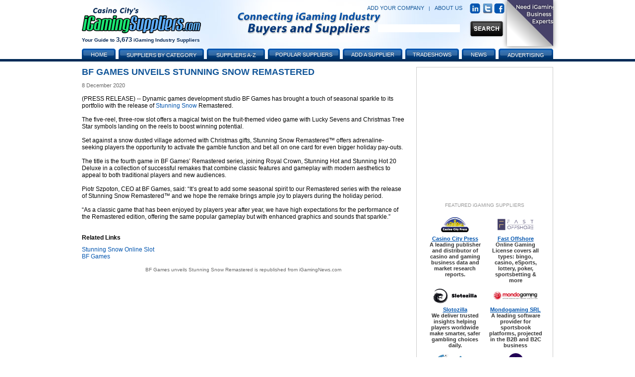

--- FILE ---
content_type: text/html; charset=utf-8
request_url: https://www.igamingsuppliers.com/article/bf-games-unveils-stunning-snow-remastered-238059/
body_size: 9518
content:


<!DOCTYPE html PUBLIC "-//W3C//DTD XHTML 1.0 Transitional//EN" "http://www.w3.org/TR/xhtml1/DTD/xhtml1-transitional.dtd">
<!-- This master doc puts an add in a layer to the right of the content area -->
<html xmlns="http://www.w3.org/1999/xhtml" >
<head>
	<!-- Google tag (gtag.js) -->
	<script async src="https://www.googletagmanager.com/gtag/js?id=G-J7M7BTXCWS"></script>
	<script>
	  window.dataLayer = window.dataLayer || [];
	  function gtag(){dataLayer.push(arguments);}
	  gtag('js', new Date());

	  gtag('config', 'G-J7M7BTXCWS');
	</script>
    <link href="/CasinoVendor2.css" rel="stylesheet" type="text/css" /><link href="/Main.css?v=2" rel="stylesheet" type="text/css" /> 
	<script type="text/javascript" src="/js/jquery.js"></script>
	<script type="text/javascript" src="/js/jquery.dimensions.js"></script>
	<script type="text/javascript" src="/js/jquery.positionBy.js"></script>
	<script type="text/javascript" src="/js/jquery.bgiframe.js"></script>
	<script type="text/javascript" src="/js/jquery.jdMenu.js"></script>
	<script type="text/javascript" src="/js/LaunchMClient.js"></script>
	<script type="text/javascript" src="https://platform.twitter.com/widgets.js"></script>
	<script type="text/javascript" src="/js/googleTrackPageView.js"></script><!-- must be in js folder because signup process uses same pages as CV.com and igamingaffiliateprograms.com and since they are coldfusion they all have the path /js/googleTrackpageView.js so they all have to have the script in that folder. -->
	<link type="text/css" rel="Stylesheet" href="/pagepeel.css" />
    <script language="javascript" type="text/javascript">
        
            var width = $(window).width();
            var marginright = ((width - 950) / 2);
            $( document ).ready(function() {
               // $(".curl").css("margin-right", marginright + "px");
            });
            $(window).resize(function () {
                width = $(window).width();
                marginright = ((width - 950) / 2);
                console.log("resize margiright=" + marginright);
               // $(".curl").css("margin-right",marginright + "px");
            });
        
        function exposeAd() {
            // note using http://www.dynamicdrive.com/style/csslibrary/item/css_only_page_curl_effect/
            $("#curlContent").show();
            $("#curlContent").css("cursor","pointer");
            $("#curlContent").css("top","0");
            $("#curlContent").css("right","0");
            $("#hiddenAd").hide();
			console.log("top=" +  $("#curlContent").css("top"));
            console.log("exposeAd");
        }
        function hideAd() {
            $("#hiddenAd").show();
            $("#curlContent").hide()
            console.log("in hideAd");
        }
        function PagePeelClicked() {
            $("#hiddenAd").show();
            window.open('https://fastoffshore.com/?utm_source=igamingsuppliers&utm_medium=pagepeel&utm_campaign=igaming-pagepeel','_blank');
        }
	</script>
	
    <meta name="DESCRIPTION" content="The five-reel, three-row slot offers a magical twist on the fruit-themed video game with Lucky Sevens and Christmas Tree Star symbols landing on the reels to boost winning potential."/>
    <meta name="KEYWORDS" content="News, Information, iGaming, Online Gaming, Vendor, Supplier"/>
    <meta http-equiv="Content-Type" content="text/html; charset=utf-8"/>
    <link rel="canonical" href="https://www.igamingsuppliers.com/article/bf-games-unveils-stunning-snow-remastered-238059/" />
<title>
	BF Games unveils Stunning Snow Remastered
</title></head>
<body>

    
            
            <div id="MainContainer" style="margin:120px auto 0 auto; top:auto; text-align:center;">
                <div id="centeringDiv" style="margin-right:5px;">
                    
                        <div id="MainContentArea">
                            <form method="post" action="./?Id=238059" id="ctl00">
<div class="aspNetHidden">
<input type="hidden" name="__VIEWSTATE" id="__VIEWSTATE" value="/wEPDwUKLTY2MTc5MzEwOWRkHXlD+i3RJMgRP30MmsALbBVbRtpdUX/mS1epldTccFI=" />
</div>

<div class="aspNetHidden">

	<input type="hidden" name="__VIEWSTATEGENERATOR" id="__VIEWSTATEGENERATOR" value="6D09502A" />
</div>
                                

        <h1>BF Games unveils Stunning Snow Remastered</h1>

        <div class="authorLine"></div>
        
        <div class="dateTime">8 December 2020</div>
        <br />
        
        <div class="newsArticle">(PRESS RELEASE) -- Dynamic games development studio BF Games has brought a touch of seasonal sparkle to its portfolio with the release of <a href="https://online.casinocity.com/slots/game/stunning-snow/" target="OCC">Stunning Snow</a> Remastered.<br/><br/>The five-reel, three-row slot offers a magical twist on the fruit-themed video game with Lucky Sevens and Christmas Tree Star symbols landing on the reels to boost winning potential.<br/><br/>Set against a snow dusted village adorned with Christmas gifts, Stunning Snow Remastered™ offers adrenaline-seeking players the opportunity to activate the gamble function and bet all on one card for even bigger holiday pay-outs.<br/><br/>The title is the fourth game in BF Games’ Remastered series, joining Royal Crown, Stunning Hot and Stunning Hot 20 Deluxe in a collection of successful remakes that combine classic features and gameplay with modern aesthetics to appeal to both traditional players and new audiences.<br/><br/>Piotr Szpoton, CEO at BF Games, said: “It’s great to add some seasonal spirit to our Remastered series with the release of Stunning Snow Remastered™ and we hope the remake brings ample joy to players during the holiday period.<br/><br/>“As a classic game that has been enjoyed by players year after year, we have high expectations for the performance of the Remastered edition, offering the same popular gameplay but with enhanced graphics and sounds that sparkle.”</div><br />
        
        
        
        
                <br /><div class="h3">Related Links</div>
            
                <div style="text-align:left">
                    <a href="https://online.casinocity.com/slots/game/stunning-snow/">Stunning Snow Online Slot</a>
                </div>
            
                <div style="text-align:left">
                    <a href="https://www.igamingsuppliers.com/vendor/bee-fee-limited/">BF Games </a>
                </div>
            <br />
        
        <div class="center articleTrailer">
            <a href='https://www.igamingnews.com/article/bf-games-unveils-stunning-snow-remastered-238059/'>BF Games unveils Stunning Snow Remastered</a> is republished from <a href='https://www.igamingnews.com'>iGamingNews.com</a>
        </div>

 
    
     <span id="topParagraph_MainContent_lblDebug"></span> 
    


                            </form>
                            
                            
                        </div>
                    
                    <div id="buttonBannerAdsTop" style="width:250px; padding:12px; border:1px solid #CCCCCC; float:right;">
                        
                            

<iframe id='a8e5787b' name='a8e5787b' src='https://ad.casinocitypress.com/www/delivery/afr.php?zoneid=6&amp;cb=1295151308' 
frameborder='0' scrolling='no' width='250' height='250'>
    <a href='https://ad.casinocitypress.com/www/delivery/ck.php?n=af901138&amp;cb=1295151308' target='_blank'>
        <img src='https://ad.casinocitypress.com/www/delivery/avw.php?zoneid=6&amp;cb=1295151308&amp;n=af901138' border='0' alt='' />
    </a>
</iframe>

                        
                            
                            <div id="buttonBannerAds">
                                
                                 
 <div class="FeatVendorsText" style="text-transform:none;">FEATURED iGAMING SUPPLIERS</div>
 
 <table cellspacing="6px" cellpadding="2px" border="0px" style="text-align:center;">
                            
                                    <tr>
                                    
                                        <td class="darkSmallBold paddingFive" style="padding-bottom:0px;">
                                            <div class="buttonBannerHeight">
                                                <a href="/vendor/casino-city-press/"><img src="https://www.casinovendors.com/image/promotions/CasinoCityPressButton-2019.jpg" class="buttonBannerImg" alt="casino-city-press"/></a>
                                            </div>
                                        </td>
                                        
                                        <td class="paddingFive" style="padding-bottom:0px;">
                                            <div class="buttonBannerHeight">
                                                
                                                <a href="/vendor/fast-offshore/"><img src="https://www.casinovendors.com/image/promotions/fast_offshore_logo_size_20088x31.png" class="buttonBannerImg" alt="fast-offshore"/></a>
                                                
                                            </div>
                                        </td>
                                        
                                    </tr>
                                    
                                    <!-- bottom row - program name and quick description -->
                                    <tr>
                                        <td valign="top" class="darkSmallBold paddingFive" style="padding-top:0px;">
                                            <a style="text-decoration:underline; font-size:11px;" href="/vendor/casino-city-press/" class="titleSmall">Casino City Press</a><br />
                                            A leading publisher and distributor of casino and gaming business data and market research reports.
                                        </td>
                                        <td valign="top" class="darkSmallBold paddingFive" style="padding-top:0px;">
                                            
                                                <a style="text-decoration:underline; font-size:11px;" href="/vendor/fast-offshore/" class="titleSmall">Fast Offshore</a><br />
                                                Online Gaming License covers all types: bingo, casino, eSports, lottery, poker, sportsbetting &amp; more
                                             
                                        </td>
                                    </tr>                        
                                    
                                
                                    <tr>
                                    
                                        <td class="darkSmallBold paddingFive" style="padding-bottom:0px;">
                                            <div class="buttonBannerHeight">
                                                <a href="/vendor/slotozilla/"><img src="https://www.casinovendors.com/image/promotions/Slotozilla-logo-88x31.jpg" class="buttonBannerImg" alt="slotozilla"/></a>
                                            </div>
                                        </td>
                                        
                                        <td class="paddingFive" style="padding-bottom:0px;">
                                            <div class="buttonBannerHeight">
                                                
                                                <a href="/vendor/mondogaming-srl/"><img src="https://www.casinovendors.com/image/promotions/MondoGaming2022-88x31.png" class="buttonBannerImg" alt="mondogaming-srl"/></a>
                                                
                                            </div>
                                        </td>
                                        
                                    </tr>
                                    
                                    <!-- bottom row - program name and quick description -->
                                    <tr>
                                        <td valign="top" class="darkSmallBold paddingFive" style="padding-top:0px;">
                                            <a style="text-decoration:underline; font-size:11px;" href="/vendor/slotozilla/" class="titleSmall">Slotozilla</a><br />
                                            We deliver trusted insights helping players worldwide make smarter, safer gambling choices daily.
                                        </td>
                                        <td valign="top" class="darkSmallBold paddingFive" style="padding-top:0px;">
                                            
                                                <a style="text-decoration:underline; font-size:11px;" href="/vendor/mondogaming-srl/" class="titleSmall">Mondogaming SRL</a><br />
                                                A leading software provider for sportsbook platforms, projected in the B2B and B2C business
                                             
                                        </td>
                                    </tr>                        
                                    
                                
                                    <tr>
                                    
                                        <td class="darkSmallBold paddingFive" style="padding-bottom:0px;">
                                            <div class="buttonBannerHeight">
                                                <a href="/vendor/casino-web-scripts/"><img src="https://www.casinovendors.com/image/promotions/CasinoWebScripts-WhiteBG-88x31.jpg" class="buttonBannerImg" alt="casino-web-scripts"/></a>
                                            </div>
                                        </td>
                                        
                                        <td class="paddingFive" style="padding-bottom:0px;">
                                            <div class="buttonBannerHeight">
                                                
                                                <a href="/vendor/innovative-configuration-inc/"><img src="https://www.casinovendors.com/image/promotions/InnovativeConfigurationLogo-sm.png" class="buttonBannerImg" alt="innovative-configuration-inc"/></a>
                                                
                                            </div>
                                        </td>
                                        
                                    </tr>
                                    
                                    <!-- bottom row - program name and quick description -->
                                    <tr>
                                        <td valign="top" class="darkSmallBold paddingFive" style="padding-top:0px;">
                                            <a style="text-decoration:underline; font-size:11px;" href="/vendor/casino-web-scripts/" class="titleSmall">Casino Web Scripts</a><br />
                                            Providing certified casino software &amp; casino games with no monthly fees.Custom development available
                                        </td>
                                        <td valign="top" class="darkSmallBold paddingFive" style="padding-top:0px;">
                                            
                                                <a style="text-decoration:underline; font-size:11px;" href="/vendor/innovative-configuration-inc/" class="titleSmall">Innovative Configuration Inc.</a><br />
                                                 I-Games Anywhere-Anytime - Win Product-Service-Activity-Attraction Discounts at Favorite Casinos.
                                             
                                        </td>
                                    </tr>                        
                                    
                                
                        </table>
          

                            </div>
                        
                    </div>
                    
                    
    

                    
                    <div style="clear: both"></div>
                    
                    <div style="text-align:left;">
                        
                        <!-- Used for the advertising page - where the advertising matrix goes -->
                        
                    </div>
                </div><!-- /End centeringDiv -->
            </div><!-- /End MainContainer -->
            
            <div id="WrapHeader" style="position:absolute; top:0px; left:0px; width:100%; margin-top:0px;">
                <div id="EntireHeader" style="margin:auto; text-align:center;">
                    <form id="searchForm" action="/search.aspx" method="post">
                        
    
    <!-- Navigation content is now inside header.aspx, which is why this include is there first. Did this because we are no longer attaching the navigation to the bottom of the header, instead it must be included with the background image. -->
    
    <div class="TopBanner"><!-- contains background-image -->
        <div style="height:98px;">
            <div id="Logo"><a href="/"><img src="/image/iGamingSuppliers-logo-240px.png" style="border:none;" alt="iGaming Suppliers"/></a></div>
            <div id="TagLine">Your Guide to <span style="font-size:13px;">3,673</span> iGaming Industry Suppliers</div>
            
            
            <div id="rightHeader">
                <div style="margin:7px 0px 12px 0px; float:right; text-align:right; color:#57a9ff; white-space:nowrap;">
                    <a class="headerLinks" rel="nofollow" href="/signup/?action=add">ADD YOUR COMPANY</a>
                    &nbsp; <span style="color:#125699;">|</span> &nbsp;
                    <a class="headerLinks" href="/aboutus/">ABOUT US</a>
                    &nbsp; &nbsp;
                    <a href="https://www.linkedin.com/groups/881757/" target="_blank"><img src="/image/linkedin-icon.png" style="vertical-align:middle; margin-right:2px;" alt="linkedin" class="socialNetwork" /></a>
                    <a href="https://twitter.com/iGamingSupplier" target="_blank"><img src="/image/twitterIcon.jpg" alt="Twitter" class="socialNetwork" style="vertical-align:middle;" /></a>
                    <a href="https://www.facebook.com/iGamingSuppliers/" target="_blank"><img src="/image/facebook-icon.png" style="vertical-align:middle;" alt="Facebook" class="socialNetwork" /></a>
                </div>
                <br clear="all" />
                <div style="width:270px; float:right;">
                    <div id="SearchBox"><img src="/image/search-input-bar.png" alt="Search box image" style="width:100px;display:none" /></div><!-- background image - one for styling - other box is placed within this one -->
                    <div class="SearchInputBox"><!-- inside box where user enters text -->
                        <input id="searchInput" name="keywords" type="text" style="border-width:0px; margin:5px 0 0 5px;" />
                    </div>
                    <div id="SearchButton">
                        <input type="image" class="btnSearch" id="btnSearch" style="vertical-align:top;" src="/image/global-search-btn.png" />
                    </div>
                       
                        <div class="curl rightcorner" id="curl" onclick="" onmouseover="exposeAd()" onmouseout="hideAd()">
                            <div id="hiddenAd">
                                <img src="/image/Promotions/SiteSponsor/FastOffshore/FastOffshoreBanner2020-100x100.jpg" />
                            </div>
                            <div class="curlcontent" id="curlContent">
		                        <img src="/image/Promotions/SiteSponsor/FastOffshore/FastOffshoreBanner2020-700x700.jpg" onclick="PagePeelClicked()"  />
		                    </div>
                        </div>
                    
                </div>
                <br clear="all" />
            </div>
        </div>
        
        
        <div id="navigationHeader">
        
            <img class="tabLeft" style="margin-left:0px;" src="/image/tab-left.png" alt=""/><a class="navText" style="width:56px;" href="/">Home</a><img class="tabRight" src="/image/tab-right.png" alt=""/>
            
            <ul class="jd_menu">
                <li style="text-align:center;">
                    <img class="tabLeft" src="/image/tab-left.png" alt=""/>
                    <a class="navText" href="#" style="width:160px; font-size:11px; text-shadow:0 -1px 0 #204B76; text-align:center; height:16px; color:#ffffff; font-weight:normal; padding-top:8px; !padding:6px 0 1px 0; !height:17px;">Suppliers by Category</a>
                    <img class="tabRight" src="/image/tab-right.png" alt=""/>
                    <ul style="padding:7px 0px; margin-left:4px;">
                        
<li style='height:22px;'><div style='float:left; margin:0px; padding:0px; text-align:left; width:92%;'><a style='padding:6px 10px;' href='/category/online-gaming/advertising/'>Advertising</a></div><span class='raquo' style='color:#ffffff; text-align:right; font-weight:bold;'>&raquo;</span>
<ul>

<li style='height:22px;'><a style='padding:6px 10px;' href='/suppliers/online-gaming/advertising/consulting/'>Consulting</a></li>

<li style='height:22px;'><a style='padding:6px 10px;' href='/suppliers/online-gaming/advertising/mobile-gaming/'>Mobile Gaming</a></li>

<li style='height:22px;'><a style='padding:6px 10px;' href='/suppliers/online-gaming/advertising/other/'>Other</a></li>

<li style='height:22px;'><a style='padding:6px 10px;' href='/suppliers/online-gaming/advertising/software/'>Software</a></li>
</ul></li>

<li style='height:22px;'><div style='float:left; margin:0px; padding:0px; text-align:left; width:92%;'><a style='padding:6px 10px;' href='/category/online-gaming/affiliate-marketing/'>Affiliate Marketing</a></div><span class='raquo' style='color:#ffffff; text-align:right; font-weight:bold;'>&raquo;</span>
<ul>

<li style='height:22px;'><a style='padding:6px 10px;' href='/suppliers/online-gaming/affiliate-marketing/affiliate-program-software/'>Affiliate Program Software</a></li>

<li style='height:22px;'><a style='padding:6px 10px;' href='https://www.igamingaffiliateprograms.com' target='Affiliate-Programs'>Affiliate Programs</a></li>

<li style='height:22px;'><a style='padding:6px 10px;' href='/suppliers/online-gaming/affiliate-marketing/consulting/'>Consulting</a></li>

<li style='height:22px;'><a style='padding:6px 10px;' href='/suppliers/online-gaming/affiliate-marketing/other/'>Other</a></li>
</ul></li>

<li style='height:22px;'><a style='padding:6px 10px;' href='/suppliers/online-gaming/associations/'>Associations</a></li>

<li style='height:22px;'><div style='float:left; margin:0px; padding:0px; text-align:left; width:92%;'><a style='padding:6px 10px;' href='/category/online-gaming/business-administration/'>Business Administration</a></div><span class='raquo' style='color:#ffffff; text-align:right; font-weight:bold;'>&raquo;</span>
<ul>

<li style='height:22px;'><a style='padding:6px 10px;' href='/suppliers/online-gaming/business-administration/business-brokers/'>Business Brokers</a></li>

<li style='height:22px;'><a style='padding:6px 10px;' href='/suppliers/online-gaming/business-administration/consulting/'>Consulting</a></li>

<li style='height:22px;'><a style='padding:6px 10px;' href='/suppliers/online-gaming/business-administration/other/'>Other</a></li>

<li style='height:22px;'><a style='padding:6px 10px;' href='/suppliers/online-gaming/business-administration/recruitment/'>Recruitment</a></li>
</ul></li>

<li style='height:22px;'><div style='float:left; margin:0px; padding:0px; text-align:left; width:92%;'><a style='padding:6px 10px;' href='/category/online-gaming/finance-and-accounting/'>Finance and Accounting</a></div><span class='raquo' style='color:#ffffff; text-align:right; font-weight:bold;'>&raquo;</span>
<ul>

<li style='height:22px;'><a style='padding:6px 10px;' href='/suppliers/online-gaming/finance-and-accounting/consulting/'>Consulting</a></li>

<li style='height:22px;'><a style='padding:6px 10px;' href='/suppliers/online-gaming/finance-and-accounting/other/'>Other</a></li>

<li style='height:22px;'><a style='padding:6px 10px;' href='/suppliers/online-gaming/finance-and-accounting/services/'>Services</a></li>

<li style='height:22px;'><a style='padding:6px 10px;' href='/suppliers/online-gaming/finance-and-accounting/software/'>Software</a></li>
</ul></li>

<li style='height:22px;'><div style='float:left; margin:0px; padding:0px; text-align:left; width:92%;'><a style='padding:6px 10px;' href='/category/online-gaming/games-software/'>Games Software</a></div><span class='raquo' style='color:#ffffff; text-align:right; font-weight:bold;'>&raquo;</span>
<ul>

<li style='height:22px;'><a style='padding:6px 10px;' href='/suppliers/online-gaming/games-software/backgammon-software/'>Backgammon Software</a></li>

<li style='height:22px;'><a style='padding:6px 10px;' href='/suppliers/online-gaming/games-software/betting-exchange-software/'>Betting Exchange Software</a></li>

<li style='height:22px;'><a style='padding:6px 10px;' href='/suppliers/online-gaming/games-software/binary-options-software/'>Binary Options Software</a></li>

<li style='height:22px;'><a style='padding:6px 10px;' href='/suppliers/online-gaming/games-software/bingo-software/'>Bingo Software</a></li>

<li style='height:22px;'><a style='padding:6px 10px;' href='/suppliers/online-gaming/games-software/casino-software/'>Casino Software</a></li>

<li style='height:22px;'><a style='padding:6px 10px;' href='/suppliers/online-gaming/games-software/consulting/'>Consulting</a></li>

<li style='height:22px;'><a style='padding:6px 10px;' href='/suppliers/online-gaming/games-software/forex-software/'>Forex Software</a></li>

<li style='height:22px;'><a style='padding:6px 10px;' href='/suppliers/online-gaming/games-software/live-dealer/'>Live Dealer</a></li>

<li style='height:22px;'><a style='padding:6px 10px;' href='/suppliers/online-gaming/games-software/lottery-software/'>Lottery Software</a></li>

<li style='height:22px;'><a style='padding:6px 10px;' href='/suppliers/online-gaming/games-software/mahjong-software/'>Mahjong Software</a></li>

<li style='height:22px;'><a style='padding:6px 10px;' href='/suppliers/online-gaming/games-software/mobile-gaming/'>Mobile Gaming</a></li>

<li style='height:22px;'><a style='padding:6px 10px;' href='/suppliers/online-gaming/games-software/other/'>Other</a></li>

<li style='height:22px;'><a style='padding:6px 10px;' href='/suppliers/online-gaming/games-software/pari-mutuel-software/'>Pari-mutuel Software</a></li>

<li style='height:22px;'><a style='padding:6px 10px;' href='/suppliers/online-gaming/games-software/poker-network/'>Poker Network</a></li>

<li style='height:22px;'><a style='padding:6px 10px;' href='/suppliers/online-gaming/games-software/poker-software/'>Poker Software</a></li>

<li style='height:22px;'><a style='padding:6px 10px;' href='/suppliers/online-gaming/games-software/racebook-software/'>Racebook Software</a></li>

<li style='height:22px;'><a style='padding:6px 10px;' href='/suppliers/online-gaming/games-software/skill-games-software/'>Skill Games Software</a></li>

<li style='height:22px;'><a style='padding:6px 10px;' href='/suppliers/online-gaming/games-software/software-testing-and-certification/'>Software Testing and Certification</a></li>

<li style='height:22px;'><a style='padding:6px 10px;' href='/suppliers/online-gaming/games-software/sportsbook-software/'>Sportsbook Software</a></li>

<li style='height:22px;'><a style='padding:6px 10px;' href='/suppliers/online-gaming/games-software/spread-betting-software/'>Spread Betting Software</a></li>
</ul></li>

<li style='height:22px;'><div style='float:left; margin:0px; padding:0px; text-align:left; width:92%;'><a style='padding:6px 10px;' href='/category/online-gaming/legal-services/'>Legal Services</a></div><span class='raquo' style='color:#ffffff; text-align:right; font-weight:bold;'>&raquo;</span>
<ul>

<li style='height:22px;'><a style='padding:6px 10px;' href='/suppliers/online-gaming/legal-services/compliance/'>Compliance</a></li>

<li style='height:22px;'><a style='padding:6px 10px;' href='/suppliers/online-gaming/legal-services/consulting/'>Consulting</a></li>

<li style='height:22px;'><a style='padding:6px 10px;' href='/suppliers/online-gaming/legal-services/licensing-and-regulation/'>Licensing and Regulation</a></li>

<li style='height:22px;'><a style='padding:6px 10px;' href='/suppliers/online-gaming/legal-services/other/'>Other</a></li>
</ul></li>

<li style='height:22px;'><div style='float:left; margin:0px; padding:0px; text-align:left; width:92%;'><a style='padding:6px 10px;' href='/category/online-gaming/marketing/'>Marketing</a></div><span class='raquo' style='color:#ffffff; text-align:right; font-weight:bold;'>&raquo;</span>
<ul>

<li style='height:22px;'><a style='padding:6px 10px;' href='/suppliers/online-gaming/marketing/consulting/'>Consulting</a></li>

<li style='height:22px;'><a style='padding:6px 10px;' href='/suppliers/online-gaming/marketing/direct-marketing/'>Direct Marketing</a></li>

<li style='height:22px;'><a style='padding:6px 10px;' href='/suppliers/online-gaming/marketing/entertainment-and-events/'>Entertainment and Events</a></li>

<li style='height:22px;'><a style='padding:6px 10px;' href='/suppliers/online-gaming/marketing/market-research/'>Market Research</a></li>

<li style='height:22px;'><a style='padding:6px 10px;' href='/suppliers/online-gaming/marketing/mobile-gaming/'>Mobile Gaming</a></li>

<li style='height:22px;'><a style='padding:6px 10px;' href='/suppliers/online-gaming/marketing/other/'>Other</a></li>

<li style='height:22px;'><a style='padding:6px 10px;' href='/suppliers/online-gaming/marketing/promotions/'>Promotions</a></li>

<li style='height:22px;'><a style='padding:6px 10px;' href='/suppliers/online-gaming/marketing/search-engine-optimization/'>Search Engine Optimization</a></li>

<li style='height:22px;'><a style='padding:6px 10px;' href='/suppliers/online-gaming/marketing/social-media/'>Social Media</a></li>

<li style='height:22px;'><a style='padding:6px 10px;' href='/suppliers/online-gaming/marketing/translation-services/'>Translation Services</a></li>

<li style='height:22px;'><a style='padding:6px 10px;' href='/suppliers/online-gaming/marketing/website-content/'>Website Content</a></li>
</ul></li>

<li style='height:22px;'><div style='float:left; margin:0px; padding:0px; text-align:left; width:92%;'><a style='padding:6px 10px;' href='/category/online-gaming/mis-it-and-communications/'>MIS, IT and Communications</a></div><span class='raquo' style='color:#ffffff; text-align:right; font-weight:bold;'>&raquo;</span>
<ul>

<li style='height:22px;'><a style='padding:6px 10px;' href='/suppliers/online-gaming/mis-it-and-communications/consulting/'>Consulting</a></li>

<li style='height:22px;'><a style='padding:6px 10px;' href='/suppliers/online-gaming/mis-it-and-communications/domain-registration/'>Domain Registration</a></li>

<li style='height:22px;'><a style='padding:6px 10px;' href='/suppliers/online-gaming/mis-it-and-communications/geolocation-services/'>Geolocation Services</a></li>

<li style='height:22px;'><a style='padding:6px 10px;' href='/suppliers/online-gaming/mis-it-and-communications/hosting/'>Hosting</a></li>

<li style='height:22px;'><a style='padding:6px 10px;' href='/suppliers/online-gaming/mis-it-and-communications/network-services/'>Network Services</a></li>

<li style='height:22px;'><a style='padding:6px 10px;' href='/suppliers/online-gaming/mis-it-and-communications/other/'>Other</a></li>

<li style='height:22px;'><a style='padding:6px 10px;' href='/suppliers/online-gaming/mis-it-and-communications/security/'>Security</a></li>

<li style='height:22px;'><a style='padding:6px 10px;' href='/suppliers/online-gaming/mis-it-and-communications/software-development/'>Software Development</a></li>

<li style='height:22px;'><a style='padding:6px 10px;' href='/suppliers/online-gaming/mis-it-and-communications/telecommunications/'>Telecommunications</a></li>
</ul></li>

<li style='height:22px;'><a style='padding:6px 10px;' href='https://online.casinocity.com/' target='online-gaming-sites'>Online Gaming Sites</a></li>

<li style='height:22px;'><div style='float:left; margin:0px; padding:0px; text-align:left; width:92%;'><a style='padding:6px 10px;' href='/category/online-gaming/other/'>Miscellaneous</a></div><span class='raquo' style='color:#ffffff; text-align:right; font-weight:bold;'>&raquo;</span>
<ul>

<li style='height:22px;'><a style='padding:6px 10px;' href='/suppliers/online-gaming/other/consulting/'>Consulting</a></li>

<li style='height:22px;'><a style='padding:6px 10px;' href='/suppliers/online-gaming/other/customer-service/'>Customer Service</a></li>

<li style='height:22px;'><a style='padding:6px 10px;' href='/suppliers/online-gaming/other/gambling-support/'>Problem Gambling</a></li>

<li style='height:22px;'><a style='padding:6px 10px;' href='/suppliers/online-gaming/other/other/'>Other</a></li>

<li style='height:22px;'><a style='padding:6px 10px;' href='/suppliers/online-gaming/other/regulatory-agency/'>Regulatory Agency</a></li>
</ul></li>

<li style='height:22px;'><div style='float:left; margin:0px; padding:0px; text-align:left; width:92%;'><a style='padding:6px 10px;' href='/category/online-gaming/payment-solutions/'>Payment Solutions</a></div><span class='raquo' style='color:#ffffff; text-align:right; font-weight:bold;'>&raquo;</span>
<ul>

<li style='height:22px;'><a style='padding:6px 10px;' href='/suppliers/online-gaming/payment-solutions/consulting/'>Consulting</a></li>

<li style='height:22px;'><a style='padding:6px 10px;' href='/suppliers/online-gaming/payment-solutions/mobile-gaming/'>Mobile Gaming</a></li>

<li style='height:22px;'><a style='padding:6px 10px;' href='/suppliers/online-gaming/payment-solutions/other/'>Other</a></li>

<li style='height:22px;'><a style='padding:6px 10px;' href='/suppliers/online-gaming/payment-solutions/payment-processing/'>Payment Processing</a></li>

<li style='height:22px;'><a style='padding:6px 10px;' href='/suppliers/online-gaming/payment-solutions/software/'>Software</a></li>
</ul></li>

<li style='height:22px;'><a style='padding:6px 10px;' href='/suppliers/online-gaming/platform-providers/'>Platform Providers</a></li>

<li style='height:22px;'><div style='float:left; margin:0px; padding:0px; text-align:left; width:92%;'><a style='padding:6px 10px;' href='/category/online-gaming/portals/'>Portals</a></div><span class='raquo' style='color:#ffffff; text-align:right; font-weight:bold;'>&raquo;</span>
<ul>

<li style='height:22px;'><a style='padding:6px 10px;' href='/suppliers/online-gaming/portals/business-portals/'>Business Portals</a></li>

<li style='height:22px;'><a style='padding:6px 10px;' href='https://www.gpwa.org/portal_sites/' target='Consumer-Portals'>Consumer Portals</a></li>
</ul></li>

<li style='height:22px;'><div style='float:left; margin:0px; padding:0px; text-align:left; width:92%;'><a style='padding:6px 10px;' href='/category/online-gaming/publications/'>Publications</a></div><span class='raquo' style='color:#ffffff; text-align:right; font-weight:bold;'>&raquo;</span>
<ul>

<li style='height:22px;'><a style='padding:6px 10px;' href='/suppliers/online-gaming/publications/business-publications/'>Business Publications</a></li>

<li style='height:22px;'><a style='padding:6px 10px;' href='/suppliers/online-gaming/publications/consumer-publications/'>Consumer Publications</a></li>
</ul></li>

<li style='height:22px;'><a style='padding:6px 10px;' href='/suppliers/online-gaming/security-and-fraud/'>Security and Fraud</a></li>

<li style='height:22px;'><a style='padding:6px 10px;' href='/suppliers/online-gaming/trade-shows-and-conferences/'>Trade Shows and Conferences</a></li>

<li style='height:22px;'><div style='float:left; margin:0px; padding:0px; text-align:left; width:92%;'><a style='padding:6px 10px;' href='/category/online-gaming/turnkey-solution-providers/'>Turnkey Solution Providers</a></div><span class='raquo' style='color:#ffffff; text-align:right; font-weight:bold;'>&raquo;</span>
<ul>

<li style='height:22px;'><a style='padding:6px 10px;' href='/suppliers/online-gaming/turnkey-solution-providers/business-operations/'>Business Operations</a></li>

<li style='height:22px;'><a style='padding:6px 10px;' href='/suppliers/online-gaming/turnkey-solution-providers/consulting/'>Consulting</a></li>

<li style='height:22px;'><a style='padding:6px 10px;' href='/suppliers/online-gaming/turnkey-solution-providers/gambling-operations/'>Gambling Operations</a></li>

<li style='height:22px;'><a style='padding:6px 10px;' href='/suppliers/online-gaming/turnkey-solution-providers/other/'>Other</a></li>

</ul></li>
                    </ul>
                </li>
            </ul>
            
            <ul class="jd_menu">
                <li style="text-align:center;">
                    <img class="tabLeft" src="/image/tab-left.png" alt=""/>
                    <a href="#" class="navText" style="width:105px; font-size:11px; text-shadow:0 -1px 0 #204B76; text-align:center; height:16px; color:#ffffff; font-weight:normal; padding-top:8px; !padding:6px 0 1px 0; !height:17px;">Suppliers A-Z</a>
                    <img class="tabRight" src="/image/tab-right.png" alt=""/>
                    <ul style="margin-left:4px;">
                        <li style='float:left;'><a style='padding:11px 6px;' href='/vendorsatoz/a/'>A</a></li>
<li style='float:left;'><a style='padding:11px 6px;' href='/vendorsatoz/b/'>B</a></li>
<li style='float:left;'><a style='padding:11px 6px;' href='/vendorsatoz/c/'>C</a></li>
<li style='float:left;'><a style='padding:11px 6px;' href='/vendorsatoz/d/'>D</a></li>
<li style='float:left;'><a style='padding:11px 6px;' href='/vendorsatoz/e/'>E</a></li>
<li style='float:left;'><a style='padding:11px 6px;' href='/vendorsatoz/f/'>F</a></li>
<li style='float:left;'><a style='padding:11px 6px;' href='/vendorsatoz/g/'>G</a></li>
<li style='float:left;'><a style='padding:11px 6px;' href='/vendorsatoz/h/'>H</a></li>
<li style='float:left;'><a style='padding:11px 6px;' href='/vendorsatoz/i/'>I</a></li>
<li style='float:left;'><a style='padding:11px 6px;' href='/vendorsatoz/j/'>J</a></li>
<li style='float:left;'><a style='padding:11px 6px;' href='/vendorsatoz/k/'>K</a></li>
<li style='float:left;'><a style='padding:11px 6px;' href='/vendorsatoz/l/'>L</a></li>
<li style='float:left;'><a style='padding:11px 6px;' href='/vendorsatoz/m/'>M</a></li>
<li style='float:left;'><a style='padding:11px 6px;' href='/vendorsatoz/n/'>N</a></li>
<li style='float:left;'><a style='padding:11px 6px;' href='/vendorsatoz/o/'>O</a></li>
<li style='float:left;'><a style='padding:11px 6px;' href='/vendorsatoz/p/'>P</a></li>
<li style='float:left;'><a style='padding:11px 6px;' href='/vendorsatoz/q/'>Q</a></li>
<li style='float:left;'><a style='padding:11px 6px;' href='/vendorsatoz/r/'>R</a></li>
<li style='float:left;'><a style='padding:11px 6px;' href='/vendorsatoz/s/'>S</a></li>
<li style='float:left;'><a style='padding:11px 6px;' href='/vendorsatoz/t/'>T</a></li>
<li style='float:left;'><a style='padding:11px 6px;' href='/vendorsatoz/u/'>U</a></li>
<li style='float:left;'><a style='padding:11px 6px;' href='/vendorsatoz/v/'>V</a></li>
<li style='float:left;'><a style='padding:11px 6px;' href='/vendorsatoz/w/'>W</a></li>
<li style='float:left;'><a style='padding:11px 6px;' href='/vendorsatoz/x/'>X</a></li>
<li style='float:left;'><a style='padding:11px 6px;' href='/vendorsatoz/y/'>Y</a></li>
<li style='float:left;'><a style='padding:11px 6px;' href='/vendorsatoz/z/'>Z</a></li>
<li style='float:left;'><a style='padding:11px 6px;' href='/vendorsatoz/other/'>OTHER</a></li>

                    </ul>
                </li>
            </ul>
            
            <img class="tabLeft" src="/image/tab-left.png" alt=""/><a class="navText" style="width:133px;" href="/popularsuppliers/">Popular Suppliers</a><img class="tabRight" src="/image/tab-right.png" alt=""/>
            
            <img class="tabLeft" src="/image/tab-left.png" alt=""/><a class="navText" style="width:108px;" href="/signup/?action=add">Add a Supplier</a><img class="tabRight" src="/image/tab-right.png" alt=""/>
            
            <img class="tabLeft" src="/image/tab-left.png" alt=""/><a class="navText" style="width:96px;" href="/tradeshows/">Tradeshows</a><img class="tabRight" src="/image/tab-right.png" alt=""/>
            
            <img class="tabLeft" src="/image/tab-left.png" alt=""/><a class="navText" style="width:56px;" href="/news/">News</a><img class="tabRight" src="/image/tab-right.png" alt=""/>
            
            <ul class="jd_menu">
                <li>
                    <img class="tabLeft" src="/image/tab-left.png" alt=""/><a href="/advertising/" class="navText" style="width:98px; font-size:11px; text-shadow:0 -1px 0 #204B76; text-align:center; height:16px; color:#ffffff; font-weight:normal; padding-top:8px; !padding:6px 0 1px 0; !height:17px;">Advertising</a><img class="tabRight" src="/image/tab-right.png" style="margin-right:0px;" alt=""/>
                    <ul style="margin-left:4px;">
                        <li class="parentColor">
                            <a style="text-transform:uppercase; padding:6px 10px; !padding:3px 10px 6px 10px; cursor:default;">Online Advertising <span class="raquo" style="text-align:right; padding:0px 5px; color:#ffffff;">&raquo;</span></a>
                            <ul>
                                <li class="childColor"><a href="/advertising/online-advertising/" style="text-transform:none; padding:6px 10px; text-transform:none;">iGAMINGSUPPLIERS.COM</a></li>
                                <li class="childColor"><a href="/advertising/software-package/" style="text-transform:uppercase; padding:6px 10px;">Software Suppliers</a></li>
                            </ul>
                        </li>
                        <li class="parentColor"><a href="/advertising/igaming-pocket-directory/" style="text-transform:uppercase; padding:6px 10px;!padding:3px 10px 6px 10px;">Print Advertising</a></li>
                        <li class="parentColor"><a href="/advertising/software-package/" style="text-transform:uppercase; padding:6px 10px; !padding:3px 10px 6px 10px;">Software Suppliers</a></li>
                    </ul>
                </li>
            </ul>
        
        </div>
        
    </div>
    <div class="blueHorizontal"></div>
                        
                    </form>
                 
                </div>
            </div>
            
                <br clear="all" />
    <div class="Footer" style="margin:auto;">
        <div style="margin-bottom:5px;">
            <a href="https://www.igamingnews.com" class="Footer">iGaming News</a> | 
			<a href="https://www.igamingdirectory.com" class="Footer">iGaming Directory</a> |
			<a href="https://www.igamingaffiliateprograms.com/" class="Footer">iGaming Affiliate Programs</a> |
			<a href="https://www.gpwa.org" class="Footer">GPWA</a> | 
			<a href="https://online.casinocity.com" class="Footer">Online Casino City</a>  
        </div>
        <!-- GOOD -->
        <hr style="margin:0px; padding:0px;" />
        
        <div class="grayBG">
            Copyright &copy; 1999-2026 Casino City Press.  All Rights Reserved. <a href="/terms-of-use/" rel="nofollow" class="Footer" style="text-decoration:underline;">Terms of Use</a>&nbsp;|&nbsp;<a href="https://www.casinocitypress.com/privacy/" target="_blank" class="Footer" style="text-decoration:underline;" rel="nofollow">Privacy Policy</a>.
            <br /><br />
        </div>
    </div>

</body>

</html>
